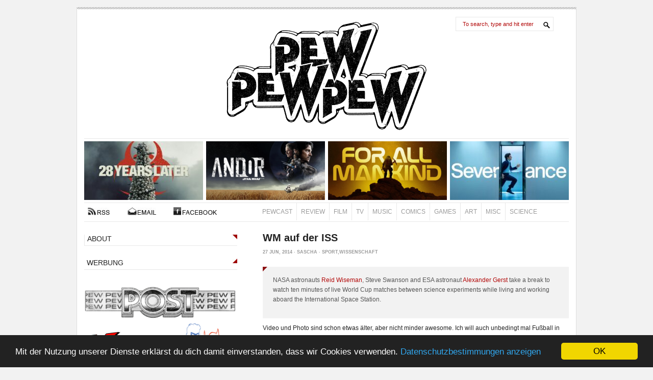

--- FILE ---
content_type: text/html; charset=UTF-8
request_url: https://www.pewpewpew.de/2014/06/27/wm-auf-der-iss/
body_size: 10533
content:
  ﻿<!DOCTYPE html PUBLIC "-//W3C//DTD XHTML 1.0 Transitional//EN" "https://www.w3.org/TR/xhtml1/DTD/xhtml1-transitional.dtd">
<html xmlns="https://www.w3.org/1999/xhtml" xml:lang="de" lang="de">
  <head profile="https://gmpg.org/xfn/11">
     <title>WM auf der ISS - PewPewPew - PewPewPew</title>
  <meta name="keywords" content="Filme, TV, Fernsehen, Serien, Games, Comics, Star Wars, Videospiele, The Walking Dead, Nerd, Sascha Brittner, reeft, pewpewpew, pew pew pew," /> 
<meta http-equiv="Content-Type" content="text/html; charset=utf-8" />
<meta name="author" content="Sascha Brittner" />
<meta http-equiv="imagetoolbar" content="no" />
<link media="screen" type="text/css" href="https://www.pewpewpew.de/wp-content/themes/pewpewpew/style.css" rel="stylesheet">
<link rel="alternate" type="application/rss+xml" title="pewpewpew.de RSS 2.0" href="https://www.pewpewpew.de/feed/" />
<link rel="pingback" href="https://www.pewpewpew.de/xmlrpc.php" />
<link rel="shortcut icon" href="https://www.pewpewpew.de/wp-content/themes/pewpewpew/pew.ico" />
<meta name='robots' content='index, follow, max-image-preview:large, max-snippet:-1, max-video-preview:-1' />
	<style>img:is([sizes="auto" i], [sizes^="auto," i]) { contain-intrinsic-size: 3000px 1500px }</style>
	
	<!-- This site is optimized with the Yoast SEO plugin v26.6 - https://yoast.com/wordpress/plugins/seo/ -->
	<link rel="canonical" href="https://www.pewpewpew.de/2014/06/27/wm-auf-der-iss/" />
	<meta property="og:locale" content="en_US" />
	<meta property="og:type" content="article" />
	<meta property="og:title" content="WM auf der ISS - PewPewPew" />
	<meta property="og:description" content="NASA astronauts Reid Wiseman, Steve Swanson and ESA astronaut Alexander Gerst take a break to watch ten minutes of live World Cup matches between science experiments while living and working aboard the International Space Station. Video und Photo sind schon etwas älter, aber nicht minder awesome. Ich will auch unbedingt mal Fußball in Zero G [&hellip;]" />
	<meta property="og:url" content="https://www.pewpewpew.de/2014/06/27/wm-auf-der-iss/" />
	<meta property="og:site_name" content="PewPewPew" />
	<meta property="article:published_time" content="2014-06-27T08:39:49+00:00" />
	<meta property="article:modified_time" content="2022-07-18T22:37:44+00:00" />
	<meta property="og:image" content="https://www.pewpewpew.de/wp-content/uploads/2023/07/pewpewpew-wallpaper-600x338.png" />
	<meta property="og:image:width" content="600" />
	<meta property="og:image:height" content="338" />
	<meta property="og:image:type" content="image/png" />
	<meta name="author" content="Sascha" />
	<meta name="twitter:label1" content="Written by" />
	<meta name="twitter:data1" content="Sascha" />
	<script type="application/ld+json" class="yoast-schema-graph">{"@context":"https://schema.org","@graph":[{"@type":"WebPage","@id":"https://www.pewpewpew.de/2014/06/27/wm-auf-der-iss/","url":"https://www.pewpewpew.de/2014/06/27/wm-auf-der-iss/","name":"WM auf der ISS - PewPewPew","isPartOf":{"@id":"https://www.pewpewpew.de/#website"},"datePublished":"2014-06-27T08:39:49+00:00","dateModified":"2022-07-18T22:37:44+00:00","author":{"@id":"https://www.pewpewpew.de/#/schema/person/0d925ded5383094adcf5e5046b952fc2"},"breadcrumb":{"@id":"https://www.pewpewpew.de/2014/06/27/wm-auf-der-iss/#breadcrumb"},"inLanguage":"en-US","potentialAction":[{"@type":"ReadAction","target":["https://www.pewpewpew.de/2014/06/27/wm-auf-der-iss/"]}]},{"@type":"BreadcrumbList","@id":"https://www.pewpewpew.de/2014/06/27/wm-auf-der-iss/#breadcrumb","itemListElement":[{"@type":"ListItem","position":1,"name":"Home","item":"https://www.pewpewpew.de/"},{"@type":"ListItem","position":2,"name":"WM auf der ISS"}]},{"@type":"WebSite","@id":"https://www.pewpewpew.de/#website","url":"https://www.pewpewpew.de/","name":"PewPewPew","description":"Das Filmblog über Katzen und Pizza","potentialAction":[{"@type":"SearchAction","target":{"@type":"EntryPoint","urlTemplate":"https://www.pewpewpew.de/?s={search_term_string}"},"query-input":{"@type":"PropertyValueSpecification","valueRequired":true,"valueName":"search_term_string"}}],"inLanguage":"en-US"},{"@type":"Person","@id":"https://www.pewpewpew.de/#/schema/person/0d925ded5383094adcf5e5046b952fc2","name":"Sascha","image":{"@type":"ImageObject","inLanguage":"en-US","@id":"https://www.pewpewpew.de/#/schema/person/image/","url":"https://secure.gravatar.com/avatar/86ec4c8192f1aaf01dea67087ee215e532b1886d2481e356a1bb4a3599f6bc4d?s=96&r=g","contentUrl":"https://secure.gravatar.com/avatar/86ec4c8192f1aaf01dea67087ee215e532b1886d2481e356a1bb4a3599f6bc4d?s=96&r=g","caption":"Sascha"},"url":"https://www.pewpewpew.de/author/admin/"}]}</script>
	<!-- / Yoast SEO plugin. -->


<link rel='dns-prefetch' href='//stats.wp.com' />
<link rel='dns-prefetch' href='//v0.wordpress.com' />
<link rel='dns-prefetch' href='//widgets.wp.com' />
<link rel='dns-prefetch' href='//s0.wp.com' />
<link rel='dns-prefetch' href='//0.gravatar.com' />
<link rel='dns-prefetch' href='//1.gravatar.com' />
<link rel='dns-prefetch' href='//2.gravatar.com' />
<link rel='dns-prefetch' href='//jetpack.wordpress.com' />
<link rel='dns-prefetch' href='//public-api.wordpress.com' />
<script type="text/javascript">
/* <![CDATA[ */
window._wpemojiSettings = {"baseUrl":"https:\/\/s.w.org\/images\/core\/emoji\/16.0.1\/72x72\/","ext":".png","svgUrl":"https:\/\/s.w.org\/images\/core\/emoji\/16.0.1\/svg\/","svgExt":".svg","source":{"concatemoji":"https:\/\/www.pewpewpew.de\/wp-includes\/js\/wp-emoji-release.min.js?ver=6.8.3"}};
/*! This file is auto-generated */
!function(s,n){var o,i,e;function c(e){try{var t={supportTests:e,timestamp:(new Date).valueOf()};sessionStorage.setItem(o,JSON.stringify(t))}catch(e){}}function p(e,t,n){e.clearRect(0,0,e.canvas.width,e.canvas.height),e.fillText(t,0,0);var t=new Uint32Array(e.getImageData(0,0,e.canvas.width,e.canvas.height).data),a=(e.clearRect(0,0,e.canvas.width,e.canvas.height),e.fillText(n,0,0),new Uint32Array(e.getImageData(0,0,e.canvas.width,e.canvas.height).data));return t.every(function(e,t){return e===a[t]})}function u(e,t){e.clearRect(0,0,e.canvas.width,e.canvas.height),e.fillText(t,0,0);for(var n=e.getImageData(16,16,1,1),a=0;a<n.data.length;a++)if(0!==n.data[a])return!1;return!0}function f(e,t,n,a){switch(t){case"flag":return n(e,"\ud83c\udff3\ufe0f\u200d\u26a7\ufe0f","\ud83c\udff3\ufe0f\u200b\u26a7\ufe0f")?!1:!n(e,"\ud83c\udde8\ud83c\uddf6","\ud83c\udde8\u200b\ud83c\uddf6")&&!n(e,"\ud83c\udff4\udb40\udc67\udb40\udc62\udb40\udc65\udb40\udc6e\udb40\udc67\udb40\udc7f","\ud83c\udff4\u200b\udb40\udc67\u200b\udb40\udc62\u200b\udb40\udc65\u200b\udb40\udc6e\u200b\udb40\udc67\u200b\udb40\udc7f");case"emoji":return!a(e,"\ud83e\udedf")}return!1}function g(e,t,n,a){var r="undefined"!=typeof WorkerGlobalScope&&self instanceof WorkerGlobalScope?new OffscreenCanvas(300,150):s.createElement("canvas"),o=r.getContext("2d",{willReadFrequently:!0}),i=(o.textBaseline="top",o.font="600 32px Arial",{});return e.forEach(function(e){i[e]=t(o,e,n,a)}),i}function t(e){var t=s.createElement("script");t.src=e,t.defer=!0,s.head.appendChild(t)}"undefined"!=typeof Promise&&(o="wpEmojiSettingsSupports",i=["flag","emoji"],n.supports={everything:!0,everythingExceptFlag:!0},e=new Promise(function(e){s.addEventListener("DOMContentLoaded",e,{once:!0})}),new Promise(function(t){var n=function(){try{var e=JSON.parse(sessionStorage.getItem(o));if("object"==typeof e&&"number"==typeof e.timestamp&&(new Date).valueOf()<e.timestamp+604800&&"object"==typeof e.supportTests)return e.supportTests}catch(e){}return null}();if(!n){if("undefined"!=typeof Worker&&"undefined"!=typeof OffscreenCanvas&&"undefined"!=typeof URL&&URL.createObjectURL&&"undefined"!=typeof Blob)try{var e="postMessage("+g.toString()+"("+[JSON.stringify(i),f.toString(),p.toString(),u.toString()].join(",")+"));",a=new Blob([e],{type:"text/javascript"}),r=new Worker(URL.createObjectURL(a),{name:"wpTestEmojiSupports"});return void(r.onmessage=function(e){c(n=e.data),r.terminate(),t(n)})}catch(e){}c(n=g(i,f,p,u))}t(n)}).then(function(e){for(var t in e)n.supports[t]=e[t],n.supports.everything=n.supports.everything&&n.supports[t],"flag"!==t&&(n.supports.everythingExceptFlag=n.supports.everythingExceptFlag&&n.supports[t]);n.supports.everythingExceptFlag=n.supports.everythingExceptFlag&&!n.supports.flag,n.DOMReady=!1,n.readyCallback=function(){n.DOMReady=!0}}).then(function(){return e}).then(function(){var e;n.supports.everything||(n.readyCallback(),(e=n.source||{}).concatemoji?t(e.concatemoji):e.wpemoji&&e.twemoji&&(t(e.twemoji),t(e.wpemoji)))}))}((window,document),window._wpemojiSettings);
/* ]]> */
</script>
<link rel='stylesheet' id='jetpack_related-posts-css' href='https://www.pewpewpew.de/wp-content/plugins/jetpack/modules/related-posts/related-posts.css?ver=20240116' type='text/css' media='all' />
<style id='wp-emoji-styles-inline-css' type='text/css'>

	img.wp-smiley, img.emoji {
		display: inline !important;
		border: none !important;
		box-shadow: none !important;
		height: 1em !important;
		width: 1em !important;
		margin: 0 0.07em !important;
		vertical-align: -0.1em !important;
		background: none !important;
		padding: 0 !important;
	}
</style>
<link rel='stylesheet' id='wp-block-library-css' href='https://www.pewpewpew.de/wp-includes/css/dist/block-library/style.min.css?ver=6.8.3' type='text/css' media='all' />
<style id='classic-theme-styles-inline-css' type='text/css'>
/*! This file is auto-generated */
.wp-block-button__link{color:#fff;background-color:#32373c;border-radius:9999px;box-shadow:none;text-decoration:none;padding:calc(.667em + 2px) calc(1.333em + 2px);font-size:1.125em}.wp-block-file__button{background:#32373c;color:#fff;text-decoration:none}
</style>
<link rel='stylesheet' id='mediaelement-css' href='https://www.pewpewpew.de/wp-includes/js/mediaelement/mediaelementplayer-legacy.min.css?ver=4.2.17' type='text/css' media='all' />
<link rel='stylesheet' id='wp-mediaelement-css' href='https://www.pewpewpew.de/wp-includes/js/mediaelement/wp-mediaelement.min.css?ver=6.8.3' type='text/css' media='all' />
<style id='jetpack-sharing-buttons-style-inline-css' type='text/css'>
.jetpack-sharing-buttons__services-list{display:flex;flex-direction:row;flex-wrap:wrap;gap:0;list-style-type:none;margin:5px;padding:0}.jetpack-sharing-buttons__services-list.has-small-icon-size{font-size:12px}.jetpack-sharing-buttons__services-list.has-normal-icon-size{font-size:16px}.jetpack-sharing-buttons__services-list.has-large-icon-size{font-size:24px}.jetpack-sharing-buttons__services-list.has-huge-icon-size{font-size:36px}@media print{.jetpack-sharing-buttons__services-list{display:none!important}}.editor-styles-wrapper .wp-block-jetpack-sharing-buttons{gap:0;padding-inline-start:0}ul.jetpack-sharing-buttons__services-list.has-background{padding:1.25em 2.375em}
</style>
<style id='powerpress-player-block-style-inline-css' type='text/css'>


</style>
<style id='global-styles-inline-css' type='text/css'>
:root{--wp--preset--aspect-ratio--square: 1;--wp--preset--aspect-ratio--4-3: 4/3;--wp--preset--aspect-ratio--3-4: 3/4;--wp--preset--aspect-ratio--3-2: 3/2;--wp--preset--aspect-ratio--2-3: 2/3;--wp--preset--aspect-ratio--16-9: 16/9;--wp--preset--aspect-ratio--9-16: 9/16;--wp--preset--color--black: #000000;--wp--preset--color--cyan-bluish-gray: #abb8c3;--wp--preset--color--white: #ffffff;--wp--preset--color--pale-pink: #f78da7;--wp--preset--color--vivid-red: #cf2e2e;--wp--preset--color--luminous-vivid-orange: #ff6900;--wp--preset--color--luminous-vivid-amber: #fcb900;--wp--preset--color--light-green-cyan: #7bdcb5;--wp--preset--color--vivid-green-cyan: #00d084;--wp--preset--color--pale-cyan-blue: #8ed1fc;--wp--preset--color--vivid-cyan-blue: #0693e3;--wp--preset--color--vivid-purple: #9b51e0;--wp--preset--gradient--vivid-cyan-blue-to-vivid-purple: linear-gradient(135deg,rgba(6,147,227,1) 0%,rgb(155,81,224) 100%);--wp--preset--gradient--light-green-cyan-to-vivid-green-cyan: linear-gradient(135deg,rgb(122,220,180) 0%,rgb(0,208,130) 100%);--wp--preset--gradient--luminous-vivid-amber-to-luminous-vivid-orange: linear-gradient(135deg,rgba(252,185,0,1) 0%,rgba(255,105,0,1) 100%);--wp--preset--gradient--luminous-vivid-orange-to-vivid-red: linear-gradient(135deg,rgba(255,105,0,1) 0%,rgb(207,46,46) 100%);--wp--preset--gradient--very-light-gray-to-cyan-bluish-gray: linear-gradient(135deg,rgb(238,238,238) 0%,rgb(169,184,195) 100%);--wp--preset--gradient--cool-to-warm-spectrum: linear-gradient(135deg,rgb(74,234,220) 0%,rgb(151,120,209) 20%,rgb(207,42,186) 40%,rgb(238,44,130) 60%,rgb(251,105,98) 80%,rgb(254,248,76) 100%);--wp--preset--gradient--blush-light-purple: linear-gradient(135deg,rgb(255,206,236) 0%,rgb(152,150,240) 100%);--wp--preset--gradient--blush-bordeaux: linear-gradient(135deg,rgb(254,205,165) 0%,rgb(254,45,45) 50%,rgb(107,0,62) 100%);--wp--preset--gradient--luminous-dusk: linear-gradient(135deg,rgb(255,203,112) 0%,rgb(199,81,192) 50%,rgb(65,88,208) 100%);--wp--preset--gradient--pale-ocean: linear-gradient(135deg,rgb(255,245,203) 0%,rgb(182,227,212) 50%,rgb(51,167,181) 100%);--wp--preset--gradient--electric-grass: linear-gradient(135deg,rgb(202,248,128) 0%,rgb(113,206,126) 100%);--wp--preset--gradient--midnight: linear-gradient(135deg,rgb(2,3,129) 0%,rgb(40,116,252) 100%);--wp--preset--font-size--small: 13px;--wp--preset--font-size--medium: 20px;--wp--preset--font-size--large: 36px;--wp--preset--font-size--x-large: 42px;--wp--preset--spacing--20: 0.44rem;--wp--preset--spacing--30: 0.67rem;--wp--preset--spacing--40: 1rem;--wp--preset--spacing--50: 1.5rem;--wp--preset--spacing--60: 2.25rem;--wp--preset--spacing--70: 3.38rem;--wp--preset--spacing--80: 5.06rem;--wp--preset--shadow--natural: 6px 6px 9px rgba(0, 0, 0, 0.2);--wp--preset--shadow--deep: 12px 12px 50px rgba(0, 0, 0, 0.4);--wp--preset--shadow--sharp: 6px 6px 0px rgba(0, 0, 0, 0.2);--wp--preset--shadow--outlined: 6px 6px 0px -3px rgba(255, 255, 255, 1), 6px 6px rgba(0, 0, 0, 1);--wp--preset--shadow--crisp: 6px 6px 0px rgba(0, 0, 0, 1);}:where(.is-layout-flex){gap: 0.5em;}:where(.is-layout-grid){gap: 0.5em;}body .is-layout-flex{display: flex;}.is-layout-flex{flex-wrap: wrap;align-items: center;}.is-layout-flex > :is(*, div){margin: 0;}body .is-layout-grid{display: grid;}.is-layout-grid > :is(*, div){margin: 0;}:where(.wp-block-columns.is-layout-flex){gap: 2em;}:where(.wp-block-columns.is-layout-grid){gap: 2em;}:where(.wp-block-post-template.is-layout-flex){gap: 1.25em;}:where(.wp-block-post-template.is-layout-grid){gap: 1.25em;}.has-black-color{color: var(--wp--preset--color--black) !important;}.has-cyan-bluish-gray-color{color: var(--wp--preset--color--cyan-bluish-gray) !important;}.has-white-color{color: var(--wp--preset--color--white) !important;}.has-pale-pink-color{color: var(--wp--preset--color--pale-pink) !important;}.has-vivid-red-color{color: var(--wp--preset--color--vivid-red) !important;}.has-luminous-vivid-orange-color{color: var(--wp--preset--color--luminous-vivid-orange) !important;}.has-luminous-vivid-amber-color{color: var(--wp--preset--color--luminous-vivid-amber) !important;}.has-light-green-cyan-color{color: var(--wp--preset--color--light-green-cyan) !important;}.has-vivid-green-cyan-color{color: var(--wp--preset--color--vivid-green-cyan) !important;}.has-pale-cyan-blue-color{color: var(--wp--preset--color--pale-cyan-blue) !important;}.has-vivid-cyan-blue-color{color: var(--wp--preset--color--vivid-cyan-blue) !important;}.has-vivid-purple-color{color: var(--wp--preset--color--vivid-purple) !important;}.has-black-background-color{background-color: var(--wp--preset--color--black) !important;}.has-cyan-bluish-gray-background-color{background-color: var(--wp--preset--color--cyan-bluish-gray) !important;}.has-white-background-color{background-color: var(--wp--preset--color--white) !important;}.has-pale-pink-background-color{background-color: var(--wp--preset--color--pale-pink) !important;}.has-vivid-red-background-color{background-color: var(--wp--preset--color--vivid-red) !important;}.has-luminous-vivid-orange-background-color{background-color: var(--wp--preset--color--luminous-vivid-orange) !important;}.has-luminous-vivid-amber-background-color{background-color: var(--wp--preset--color--luminous-vivid-amber) !important;}.has-light-green-cyan-background-color{background-color: var(--wp--preset--color--light-green-cyan) !important;}.has-vivid-green-cyan-background-color{background-color: var(--wp--preset--color--vivid-green-cyan) !important;}.has-pale-cyan-blue-background-color{background-color: var(--wp--preset--color--pale-cyan-blue) !important;}.has-vivid-cyan-blue-background-color{background-color: var(--wp--preset--color--vivid-cyan-blue) !important;}.has-vivid-purple-background-color{background-color: var(--wp--preset--color--vivid-purple) !important;}.has-black-border-color{border-color: var(--wp--preset--color--black) !important;}.has-cyan-bluish-gray-border-color{border-color: var(--wp--preset--color--cyan-bluish-gray) !important;}.has-white-border-color{border-color: var(--wp--preset--color--white) !important;}.has-pale-pink-border-color{border-color: var(--wp--preset--color--pale-pink) !important;}.has-vivid-red-border-color{border-color: var(--wp--preset--color--vivid-red) !important;}.has-luminous-vivid-orange-border-color{border-color: var(--wp--preset--color--luminous-vivid-orange) !important;}.has-luminous-vivid-amber-border-color{border-color: var(--wp--preset--color--luminous-vivid-amber) !important;}.has-light-green-cyan-border-color{border-color: var(--wp--preset--color--light-green-cyan) !important;}.has-vivid-green-cyan-border-color{border-color: var(--wp--preset--color--vivid-green-cyan) !important;}.has-pale-cyan-blue-border-color{border-color: var(--wp--preset--color--pale-cyan-blue) !important;}.has-vivid-cyan-blue-border-color{border-color: var(--wp--preset--color--vivid-cyan-blue) !important;}.has-vivid-purple-border-color{border-color: var(--wp--preset--color--vivid-purple) !important;}.has-vivid-cyan-blue-to-vivid-purple-gradient-background{background: var(--wp--preset--gradient--vivid-cyan-blue-to-vivid-purple) !important;}.has-light-green-cyan-to-vivid-green-cyan-gradient-background{background: var(--wp--preset--gradient--light-green-cyan-to-vivid-green-cyan) !important;}.has-luminous-vivid-amber-to-luminous-vivid-orange-gradient-background{background: var(--wp--preset--gradient--luminous-vivid-amber-to-luminous-vivid-orange) !important;}.has-luminous-vivid-orange-to-vivid-red-gradient-background{background: var(--wp--preset--gradient--luminous-vivid-orange-to-vivid-red) !important;}.has-very-light-gray-to-cyan-bluish-gray-gradient-background{background: var(--wp--preset--gradient--very-light-gray-to-cyan-bluish-gray) !important;}.has-cool-to-warm-spectrum-gradient-background{background: var(--wp--preset--gradient--cool-to-warm-spectrum) !important;}.has-blush-light-purple-gradient-background{background: var(--wp--preset--gradient--blush-light-purple) !important;}.has-blush-bordeaux-gradient-background{background: var(--wp--preset--gradient--blush-bordeaux) !important;}.has-luminous-dusk-gradient-background{background: var(--wp--preset--gradient--luminous-dusk) !important;}.has-pale-ocean-gradient-background{background: var(--wp--preset--gradient--pale-ocean) !important;}.has-electric-grass-gradient-background{background: var(--wp--preset--gradient--electric-grass) !important;}.has-midnight-gradient-background{background: var(--wp--preset--gradient--midnight) !important;}.has-small-font-size{font-size: var(--wp--preset--font-size--small) !important;}.has-medium-font-size{font-size: var(--wp--preset--font-size--medium) !important;}.has-large-font-size{font-size: var(--wp--preset--font-size--large) !important;}.has-x-large-font-size{font-size: var(--wp--preset--font-size--x-large) !important;}
:where(.wp-block-post-template.is-layout-flex){gap: 1.25em;}:where(.wp-block-post-template.is-layout-grid){gap: 1.25em;}
:where(.wp-block-columns.is-layout-flex){gap: 2em;}:where(.wp-block-columns.is-layout-grid){gap: 2em;}
:root :where(.wp-block-pullquote){font-size: 1.5em;line-height: 1.6;}
</style>
<link rel='stylesheet' id='jetpack_likes-css' href='https://www.pewpewpew.de/wp-content/plugins/jetpack/modules/likes/style.css?ver=15.4' type='text/css' media='all' />
<link rel='stylesheet' id='newsletter-css' href='https://www.pewpewpew.de/wp-content/plugins/newsletter/style.css?ver=9.1.0' type='text/css' media='all' />
<script type="text/javascript" id="jetpack_related-posts-js-extra">
/* <![CDATA[ */
var related_posts_js_options = {"post_heading":"h4"};
/* ]]> */
</script>
<script type="text/javascript" src="https://www.pewpewpew.de/wp-content/plugins/jetpack/_inc/build/related-posts/related-posts.min.js?ver=20240116" id="jetpack_related-posts-js"></script>
<script type="text/javascript" src="https://www.pewpewpew.de/wp-includes/js/jquery/jquery.min.js?ver=3.7.1" id="jquery-core-js"></script>
<script type="text/javascript" src="https://www.pewpewpew.de/wp-includes/js/jquery/jquery-migrate.min.js?ver=3.4.1" id="jquery-migrate-js"></script>
<link rel="https://api.w.org/" href="https://www.pewpewpew.de/wp-json/" /><link rel="alternate" title="JSON" type="application/json" href="https://www.pewpewpew.de/wp-json/wp/v2/posts/21311" /><link rel="EditURI" type="application/rsd+xml" title="RSD" href="https://www.pewpewpew.de/xmlrpc.php?rsd" />
<meta name="generator" content="WordPress 6.8.3" />
<link rel='shortlink' href='https://wp.me/p1NV9V-5xJ' />
<link rel="alternate" title="oEmbed (JSON)" type="application/json+oembed" href="https://www.pewpewpew.de/wp-json/oembed/1.0/embed?url=https%3A%2F%2Fwww.pewpewpew.de%2F2014%2F06%2F27%2Fwm-auf-der-iss%2F" />
<link rel="alternate" title="oEmbed (XML)" type="text/xml+oembed" href="https://www.pewpewpew.de/wp-json/oembed/1.0/embed?url=https%3A%2F%2Fwww.pewpewpew.de%2F2014%2F06%2F27%2Fwm-auf-der-iss%2F&#038;format=xml" />
	<style>.navigation {
            visibility: collapse;
        }</style>
	<style> #nav-below {
            visibility: collapse;
        }</style>
	            <script type="text/javascript"><!--
                                function powerpress_pinw(pinw_url){window.open(pinw_url, 'PowerPressPlayer','toolbar=0,status=0,resizable=1,width=460,height=320');	return false;}
                //-->

                // tabnab protection
                window.addEventListener('load', function () {
                    // make all links have rel="noopener noreferrer"
                    document.querySelectorAll('a[target="_blank"]').forEach(link => {
                        link.setAttribute('rel', 'noopener noreferrer');
                    });
                });
            </script>
            	<link rel="stylesheet" type="text/css" href="https://www.pewpewpew.de/wp-content/plugins/star-rating-for-reviews/star-rating.css" />	<style>img#wpstats{display:none}</style>
		
 </head>
<!-- Begin Cookie Consent plugin by Silktide - https://silktide.com/cookieconsent -->
<script type="text/javascript">
    window.cookieconsent_options = {"message":"Mit der Nutzung unserer Dienste erklärst du dich damit einverstanden, dass wir Cookies verwenden.","dismiss":"OK","learnMore":"Datenschutzbestimmungen anzeigen","link":"https://www.pewpewpew.de/datenschutz","theme":"dark-bottom"};
</script>

<script type="text/javascript" src="//cdnjs.cloudflare.com/ajax/libs/cookieconsent2/1.0.10/cookieconsent.min.js"></script>
<!-- End Cookie Consent plugin -->

<body class="wp-singular post-template-default single single-post postid-21311 single-format-standard wp-theme-pewpewpew"> 

<div id="wrapper">
<div id="header">
	<div id="logo" onclick="location.href='https://www.pewpewpew.de';" style="cursor: pointer;"></div>
	<div id="search">
		<form id="searchform" action="https://pewpewpew.de/" method="get">
		<p style="margin: 0;"><input id="s" class="search_input" type="text" onblur="if (this.value == '') {this.value = 'To search, type and hit enter';}" onfocus="if (this.value == 'To search, type and hit enter') {this.value = '';}" name="s" value="To search, type and hit enter"/>
		</p>
		</form>
	</div>
	<div class="clearer"></div>
</div>

<div id="featured">        
	<ul>
				<li><a title="PewCast 170: 28 Years Later" href="https://www.pewpewpew.de/2025/08/11/pewcast-170-28-years-later/"><img width="233" height="115" src="https://www.pewpewpew.de/wp-content/uploads/2025/08/28-Years-Later-233x115.jpg" class="attachment-233x115 size-233x115 wp-post-image" alt="" decoding="async" />			<span class="featured-kulisse">
			<span class="featured-beschreibung">
			PewCast 170: 28 Years Later			</span>
						
		</span>
		</a>
		</li>
				<li><a title="PewCast 167: Andor – 1 BBY" href="https://www.pewpewpew.de/2025/05/29/pewcast-167-andor-1-bby/"><img width="233" height="115" src="https://www.pewpewpew.de/wp-content/uploads/2025/05/asdgas-233x115.png" class="attachment-233x115 size-233x115 wp-post-image" alt="" decoding="async" />			<span class="featured-kulisse">
			<span class="featured-beschreibung">
			PewCast 167: Andor – 1 BBY			</span>
						
		</span>
		</a>
		</li>
				<li><a title="PewCast 163: For All Mankind – Staffel 3 &#038; 4 mit Christian Alt" href="https://www.pewpewpew.de/2025/04/29/pewcast-163-for-all-mankind-staffel-3-4-mit-christian-alt/"><img width="233" height="115" src="https://www.pewpewpew.de/wp-content/uploads/2025/04/forallmankind-233x115.png" class="attachment-233x115 size-233x115 wp-post-image" alt="" decoding="async" />			<span class="featured-kulisse">
			<span class="featured-beschreibung">
			PewCast 163: For All Mankind – Staffel 3 &#038; 4 mit Christian Alt			</span>
						
		</span>
		</a>
		</li>
				<li><a title="PewCast 162: Severance mit Moritz Stock" href="https://www.pewpewpew.de/2025/04/28/pewcast-162-severance-mit-moritz-stock/"><img width="233" height="115" src="https://www.pewpewpew.de/wp-content/uploads/2025/04/Severance-233x115.jpg" class="attachment-233x115 size-233x115 wp-post-image" alt="" decoding="async" />			<span class="featured-kulisse">
			<span class="featured-beschreibung">
			PewCast 162: Severance mit Moritz Stock			</span>
						
		</span>
		</a>
		</li>
		 
    </ul>   
</div>
<div id="category">
	<div id="nav_cats">
		<ul>
			<li class="pewcast"><a href="/category/pewcast" title="PewCast">PewCast</a></li>
			<li class="review"><a href="/category/review" title="Review">Review</a></li>
			<li class="film"><a href="/category/film" title="Film">Film</a></li>
			<li class="fernsehen"><a href="/category/fernsehen" title="Fernsehen">TV</a></li>
			<li class="musik"><a href="/category/musik" title="Music">Music</a></li>
			<li class="literatur"><a href="/category/literatur" title="Comics">Comics</a></li>
			<li class="games"><a href="/category/games" title="Games">Games</a></li>
                        <li class="games"><a href="/category/allessonstso/kunst-allessonstso/" title="Art">Art</a></li>
                        <li class="allessonstso"><a href="/category/allessonstso" title="Misc">Misc</a></li>
			<li class="last internetgold"><a href="/category/allessonstso/wissenschaft/" title="Science">Science</a></li>
		</ul>
	</div>
<div id="subnav">
	<ul>
		<li class="rss"><a href="/feed/" title="RSS" target="_top">RSS</a></li>
		<li class="email"><a href="/kontakt/" title="Kontakt" target="_top">Kontakt</a></li>
		<li class="facebook"><a href="https://www.facebook.com/pewpewpew.de" target="_blank" title="Facebook" target="_top">FACEBOOK</a></li>
	</ul>
</div>
<div class="clearer"></div>	
</div>
<div id="mittelbereich">
<!-- begin sidebar -->

<div id="sidebar">


<div id="mainnav">
	<ul>
		<li><a href="/about" title="About">ABOUT</a></li>
		
		<li class="del"><a href="" title="" target="_blank">WERBUNG</a></li>
	</ul>	
</div>

<div class="werbung gekauft">
	<a href="https://www.pewpewpew.de/pewpost/"><img src="https://www.pewpewpew.de/wp-content/uploads/2025/04/pewpost_sidebar.png" alt="" width="298" height="80" class="alignleft size-large wp-image-33706" /></a>
	<a href="https://www.x-comics.de/"><img src="https://www.pewpewpew.de/wp-content/uploads/2020/03/xomics-logo.png" alt="" width="298" height="80" class="alignleft size-large wp-image-33706" /></a>
</div>
<div id="mainnav">
	<ul>
		<li class="del"><a href="https://open.spotify.com/show/5BK3XJg9Fn1SByHQE1KWYc" title="Spotify" target="_blank">PEWCAST AUF SPOTIFY</a></li>
		<li class="del"><a href="https://podcasts.apple.com/de/podcast/pewcast-pewpewpew/id595048169" title="iTunes" target="_blank">PEWCAST AUF ITUNES</a></li>
	</ul>	
</div>
<div class="werbung gekauft">
	<a href="https://www.pewpewpew.de/category/pewcast/"><img src="https://www.pewpewpew.de/wp-content/uploads/2020/09/PPP_LOGO_VHS_3000PX.jpg" alt="" width="298" height="298" class="alignleft size-large wp-image-33706" /></a>
<iframe width="100%" height="450" scrolling="no" frameborder="no" allow="autoplay" src="https://w.soundcloud.com/player/?url=https%3A//api.soundcloud.com/playlists/214192366&color=%23b20909&auto_play=false&hide_related=true&show_comments=false&show_user=false&show_reposts=false&show_teaser=false"></iframe><div style="font-size: 10px; color: #cccccc;line-break: anywhere;word-break: normal;overflow: hidden;white-space: nowrap;text-overflow: ellipsis; font-family: Interstate,Lucida Grande,Lucida Sans Unicode,Lucida Sans,Garuda,Verdana,Tahoma,sans-serif;font-weight: 100;"><a href="https://soundcloud.com/reeft" title="reeft" target="_blank" style="color: #cccccc; text-decoration: none;">reeft</a> · <a href="https://soundcloud.com/reeft/sets/pewcast" title="PewCast" target="_blank" style="color: #cccccc; text-decoration: none;">PewCast</a></div>
	</div>
<a href="https://open.spotify.com/show/5BK3XJg9Fn1SByHQE1KWYc"><img src="https://www.pewpewpew.de/wp-content/uploads/2021/01/PewCast-Listen-on-Spotify.png" alt="" width="298" height="72" class="alignleft size-large wp-image-33706" /></a>
<div class="links">
	<ul>
		<li id="linkcat-2" class="linkcat"><h2>Awesome People</h2>
	<ul class='xoxo blogroll'>
<li><a href="https://dasfilmfeuilleton.de" target="_blank">Das Filmfeuilleton</a></li>
<li><a href="https://www.digitaleleinwand.de/" target="_blank">Digitale Leinwand</a></li>
<li><a href="https://www.eay.cc" target="_blank">Eay</a></li>
<li><a href="https://www.filmverliebt.de/" target="_blank">Filmverliebt</a></li>
<li><a href="https://psycho-rajko.blogspot.de/" target="_blank">From Beyond</a></li>
<li><a href="https://interweb3000.de/" target="_blank">Interweb3000</a></li>
<li><a href="https://www.kraftfuttermischwerk.de/blogg/" target="_blank">Kraftfuttermischwerk</a></li>
<li><a href="https://kulturindustrie.podigee.io/" target="_blank">Kulturindustre</a></li>
<li><a href="https://www.langweiledich.net" target="_blank">Langeweile Dich Net</a></li>
<li><a href="https://lostlevels.de/" target="_blank">Lost Levelz</a></li>
<li><a href="https://www.mindsdelight.de/" target="_blank">Minds Delight</a></li>
<li><a href="https://www.owley.ch" target="_blank">Owley</a></li>
<li><a href="https://www.pottwalblog.ch/" target="_blank">Pottwalblog</a></li>
<li><a href="https://realvirtuality.info" target="_blank">Real Virtuality</a></li>
<li><a href="https://www.seitvertreib.de/" target="_blank">Seitvertreib</a></li>

	</ul>
</li>
	</ul>
</div>	
<div class="werbung gekauft">
	<a href="https://uberblogr.de/prev/pewpewpew" title="Zurück im Ring">&lt;</a>
<a href="https://uberblogr.de/home/pewpewpew" title="Mitglied im UberBlogr Webring">UberBlogr Webring</a>
<a href="https://uberblogr.de/next/pewpewpew" title="Vor im Ring">&gt;</a>
</div>


<!--
<ul id="toggle-view">
	<li>
		<h3>MAN BEHIND THE CURTAIN</h3>
		<span>+</span>
		<p>
		</p>
		<p sytle="right:0px;"><a href="/about" title="about">(mehr)</a></p>
	</li>
	<li>

		<h3>COOL STUFF I HAVE FOUND</h3>
		<span>+</span>
		<p>Lorem ipsum dolor sit amet, consectetuer adipiscing elit. Morbi commodo, ipsum sed pharetra gravida, orci magna rhoncus neque, id pulvinar odio lorem non turpis. Nullam sit amet enim.</p>
	</li>
	<li>
		<h3>blogs i love</h3>
		<span>+</span>
		<p><a href="https://www.voll-strecker.de" title="about" target="_blank">voll-strecker</a>, <a href="https://www.google.de" title="about" target="_blank">youtube</a>, <a href="https://www.google.de" title="about" target="_blank">nerd</a></p>
	</li>
</ul>
-->
</div>

<!-- Ende der Sidebar -->
 

 
<div id="inhalt">
   
    
    <div id="post-21311">

 <div class="title">
	<h2><a href="https://www.pewpewpew.de/2014/06/27/wm-auf-der-iss/" rel="bookmark" title="Der Verweis (Permalink) zu: WM auf der ISS">WM auf der ISS</a></h2>
	 <p>
		<span class="date">27 Jun, 2014</span> &middot;
		<span class="autor">Sascha</span> &middot;
		<span class="categories"><a href="https://www.pewpewpew.de/category/allessonstso/sport/" rel="category tag">Sport</a>,<a href="https://www.pewpewpew.de/category/allessonstso/wissenschaft/" rel="category tag">Wissenschaft</a></span>
		<span class="edit_post_link"></span>
	</p>
</div>
	
    <div class="der-beitrag">
   <blockquote><p>NASA astronauts <a href="https://twitter.com/astro_reid">Reid Wiseman</a>, Steve Swanson and ESA astronaut <a href="https://twitter.com/Astro_Alex">Alexander Gerst</a> take a break to watch ten minutes of live World Cup matches between science experiments while living and working aboard the International Space Station.</p></blockquote>
<p>Video und Photo sind schon etwas älter, aber nicht minder awesome. Ich will auch unbedingt mal Fußball in Zero G spielen. Kriegen wir das hin?</p>
<p><iframe src="//www.youtube.com/embed/sLwW3pdXkFo" width="600" height="338" frameborder="0" allowfullscreen="allowfullscreen"></iframe></p>
<div class="related-posts">
<div id="related-posts-MRP_all" class="related-posts-type">
<h3>Vorher auf PEWPEWPEW</h3>
<ul>
<li><a href="https://www.pewpewpew.de/2014/05/28/keine-politik-im-all/">Keine Politik im All</a></li>
</ul></div>
</div>
<div id='jp-relatedposts' class='jp-relatedposts' >
	<h3 class="jp-relatedposts-headline"><em>Related</em></h3>
</div>   </div> <!-- Ende des jeweiligen Beitrages -->

   
   </div> <!-- Ende des Bereiches um den jeweiligen Beitrag -->
    <div class="post-meta clearer">
        <div class="twitter"><iframe src="https://platform.twitter.com/widgets/tweet_button.html?url=https%3A%2F%2Fwww.pewpewpew.de%2F2014%2F06%2F27%2Fwm-auf-der-iss%2F&via=reeft&text=WM%20auf%20der%20ISS" style="width:105px; height:20px;" allowtransparency="true" frameborder="0" scrolling="no"></iframe></div>
        <div class="fb-likeit" title="Auf Facebook empfehlen"><iframe src="https://www.facebook.com/plugins/like.php?href=https%3A%2F%2Fwww.pewpewpew.de%2F2014%2F06%2F27%2Fwm-auf-der-iss%2F&amp;layout=button_count&amp;show_faces=false&amp;width=122&amp;action=like&amp;font=verdana&amp;colorscheme=light&amp;height=20" scrolling="no" frameborder="0" style="border:none; overflow:hidden; width:122px; height:20px;"></iframe></div>
    </div>
    
  
<div id="disqus_thread"></div>
<script>
    var embedVars = {"disqusConfig":{"integration":"wordpress 3.1.3 6.8.3"},"disqusIdentifier":"21311 http:\/\/www.pewpewpew.de\/?p=21311","disqusShortname":"pew-pew-pew","disqusTitle":"WM auf der ISS","disqusUrl":"https:\/\/www.pewpewpew.de\/2014\/06\/27\/wm-auf-der-iss\/","postId":21311};
    var disqus_url = embedVars.disqusUrl;
var disqus_identifier = embedVars.disqusIdentifier;
var disqus_container_id = 'disqus_thread';
var disqus_shortname = embedVars.disqusShortname;
var disqus_title = embedVars.disqusTitle;
var disqus_config_custom = window.disqus_config;
var disqus_config = function () {
    /*
    All currently supported events:
    onReady: fires when everything is ready,
    onNewComment: fires when a new comment is posted,
    onIdentify: fires when user is authenticated
    */
    var dsqConfig = embedVars.disqusConfig;
    this.page.integration = dsqConfig.integration;
    this.page.remote_auth_s3 = dsqConfig.remote_auth_s3;
    this.page.api_key = dsqConfig.api_key;
    this.sso = dsqConfig.sso;
    this.language = dsqConfig.language;

    if (disqus_config_custom)
        disqus_config_custom.call(this);
};

(function() {
    // Adds the disqus_thread id to the comment section if site is using a WP block theme
    var commentsBlock = document.querySelector('.wp-block-comments');
    if (commentsBlock) {
        commentsBlock.id = 'disqus_thread';
    }
    if (document.getElementById(disqus_container_id)) {
        var dsq = document.createElement('script');
        dsq.type = 'text/javascript';
        dsq.async = true;
        dsq.src = 'https://' + disqus_shortname + '.disqus.com/embed.js';
        (document.getElementsByTagName('head')[0] || document.getElementsByTagName('body')[0]).appendChild(dsq);
    } else {
        console.error("Could not find 'disqus_thread' container to load DISQUS.  This is usually the result of a WordPress theme conflicting with the DISQUS plugin.  Try switching your site to a Classic Theme, or contact DISQUS support for help.");
    }
})();
</script>
   
     <hr />
</div><!-- /Ende #inhalt -->

</div><!-- /Ende #mittelbereich -->

<div id="footer">
<p>
Copyright &copy; 2025 PEWPEWPEW &middot; <a href="/impressum/" title="Impressum" target="_top">Impressum</a> &middot; <a href="https://www.pewpewpew.de/datenschutz/" title=Datenschutz>Datenschutz</a> &middot; Powered by <a href="https://www.wordpress.org" title="Link zu Wordpress" target="_blank">Wordpress</a> &middot; Theme by <a href="https://www.kopfmunter.de/" title="Link zu kopfmunter.de" target="_blank">Kopfmunter</a> &middot; Hosting by <a href="https://www.estugo.de" title="Shop Hosting">Shop Hosting</a> 
</p>
</div>

</div> <!-- /Ende #wrapper -->


 </body>
  </html>